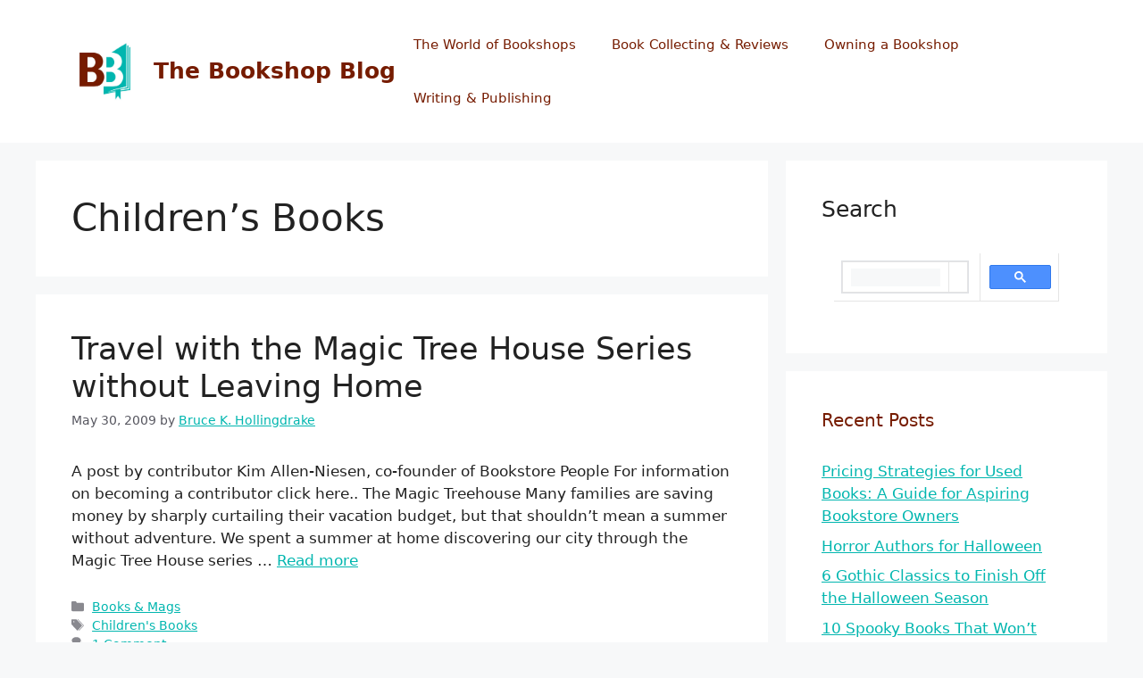

--- FILE ---
content_type: text/html; charset=utf-8
request_url: https://www.google.com/recaptcha/api2/aframe
body_size: 96
content:
<!DOCTYPE HTML><html><head><meta http-equiv="content-type" content="text/html; charset=UTF-8"></head><body><script nonce="CB1OOzgZ-gvbzmYX6hIiIg">/** Anti-fraud and anti-abuse applications only. See google.com/recaptcha */ try{var clients={'sodar':'https://pagead2.googlesyndication.com/pagead/sodar?'};window.addEventListener("message",function(a){try{if(a.source===window.parent){var b=JSON.parse(a.data);var c=clients[b['id']];if(c){var d=document.createElement('img');d.src=c+b['params']+'&rc='+(localStorage.getItem("rc::a")?sessionStorage.getItem("rc::b"):"");window.document.body.appendChild(d);sessionStorage.setItem("rc::e",parseInt(sessionStorage.getItem("rc::e")||0)+1);localStorage.setItem("rc::h",'1768498164325');}}}catch(b){}});window.parent.postMessage("_grecaptcha_ready", "*");}catch(b){}</script></body></html>